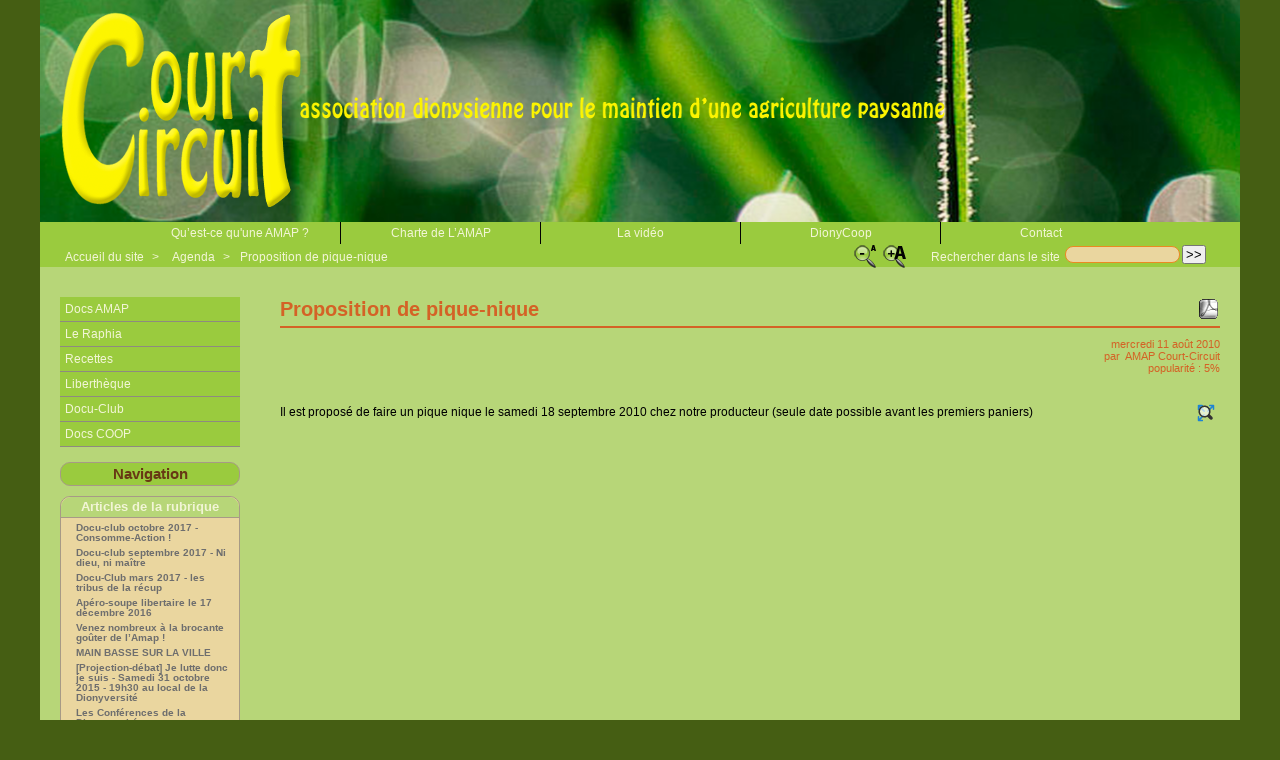

--- FILE ---
content_type: text/html; charset=utf-8
request_url: https://amap-court-circuit.org/spip.php?article5
body_size: 6034
content:



<!DOCTYPE HTML>
<html class="page_article sans_composition ltr fr no-js" lang="fr" dir="ltr">
	<head>
		<script type='text/javascript'>/*<![CDATA[*/(function(H){H.className=H.className.replace(/\bno-js\b/,'js')})(document.documentElement);/*]]>*/</script>
		
		<meta http-equiv="Content-Type" content="text/html; charset=utf-8" />

		<title>Proposition de pique-nique - AMAP Court-Circuit Saint-Denis</title>
	<meta name="description" content=" Il est propos&#233; de faire un pique nique le samedi 18 septembre 2010 chez notre producteur (seule date possible avant les premiers paniers) " />

<link rel="canonical" href="https://amap-court-circuit.org/spip.php?article5" /><meta http-equiv="content-type" content="text/html; charset=utf-8" />
<meta name="revisit-after" content="30 days" />
<meta name="robots" content="index,follow" />
<meta name="generator" content="SPIP 4.4.6 - Sarka-SPIP 4.2.0" />
<meta name="author" content="Collectif Sarka-SPIP" />
<meta name="copyright" content="Copyright AMAP Court-Circuit Saint-Denis" />
<meta name="distribution" content="global" />




<link rel="stylesheet" type="text/css" media="all" href="plugins/auto/sarkaspip/v4.2.0/css/raz.css" />


<link rel="stylesheet" type="text/css" media="all" href="plugins/auto/sarkaspip/v4.2.0/css/layouts/layout34.css" />

<link rel="stylesheet" type="text/css" media="all" href="prive/spip_style.css?1760086912" />



<script type='text/javascript'>var var_zajax_content='content';</script><script>
var mediabox_settings={"auto_detect":true,"ns":"box","tt_img":false,"sel_g":".galerie .mediabox","sel_c":".mediabox","str_ssStart":"Diaporama","str_ssStop":"Arr\u00eater","str_cur":"{current}\/{total}","str_prev":"Pr\u00e9c\u00e9dent","str_next":"Suivant","str_close":"Fermer","str_loading":"Chargement\u2026","str_petc":"Taper \u2019Echap\u2019 pour fermer","str_dialTitDef":"Boite de dialogue","str_dialTitMed":"Affichage d\u2019un media","splash_url":"","lity":{"skin":"_simple-dark","maxWidth":"90%","maxHeight":"90%","minWidth":"400px","minHeight":"","slideshow_speed":"2500","opacite":"0.9","defaultCaptionState":"expanded"}};
</script>
<!-- insert_head_css -->
<link rel="stylesheet" href="plugins-dist/mediabox/lib/lity/lity.css?1760090026" type="text/css" media="all" />
<link rel="stylesheet" href="plugins-dist/mediabox/lity/css/lity.mediabox.css?1760090026" type="text/css" media="all" />
<link rel="stylesheet" href="plugins-dist/mediabox/lity/skins/_simple-dark/lity.css?1760090026" type="text/css" media="all" /><link rel='stylesheet' type='text/css' media='all' href='plugins-dist/porte_plume/css/barre_outils.css?1760090026' />
<link rel='stylesheet' type='text/css' media='all' href='local/cache-css/cssdyn-css_barre_outils_icones_css-f52a799a.css?1744255616' />
<link rel="stylesheet" href="plugins/auto/boutonstexte/v3.1.0/css/boutonstexte.css?1720191472" type="text/css" media="all" /><style type='text/css'>div.onlytext {text-align:left;}</style><link rel="stylesheet" type="text/css" href="plugins/auto/socialtags/v4.1.0/socialtags.css?1720191446" media="all" />
<link rel="stylesheet" href="plugins/auto/notation/v3.2.0/css/notation.v3.css?1740647338" type="text/css" media="all" />
<!-- CS vide -->

<link rel="stylesheet" type="text/css" href="plugins/auto/sommaire/v2.0.1/css/sommaire.css"/>
<link rel="stylesheet" href="plugins/auto/rainette/v4.3.0/rainette.css" type="text/css" media="all" />
<link rel='stylesheet' href='plugins/auto/nuage/v5.1.0/css/nuage.css' type='text/css' />
<link rel="stylesheet" type="text/css" href="plugins/auto/todo/v3.2.0/css/todo.css" />


<link rel="stylesheet" type="text/css" media="all" href="local/cache-css/cssdyn-css_base_css-4a616f63.css?1744255616" />
<link rel="stylesheet" type="text/css" media="all" href="local/cache-css/cssdyn-css_layout_css-cb25c6c6.css?1744255616" />
<link rel="stylesheet" type="text/css" media="all" href="local/cache-css/cssdyn-css_bandeau_css-e86da42b.css?1744255616" />
<link rel="stylesheet" type="text/css" media="all" href="local/cache-css/cssdyn-css_noisettes_css-d45bd3cf.css?1744255616" />
<link rel="stylesheet" type="text/css" media="all" href="local/cache-css/cssdyn-css_elements_css-f73ddaa5.css?1744255616" />
<link rel="stylesheet" type="text/css" media="all" href="local/cache-css/cssdyn-css_ie_css-9f4afd51.css?1744255616" />


<link rel="stylesheet" href="plugins/auto/sarkaspip/v4.2.0/css/impression.css?1720190028" type="text/css" media="print" />








<link rel="alternate" type="application/rss+xml" title="Syndiquer tout le site" href="spip.php?page=backend" />



<script src="prive/javascript/jquery.js?1760086912" type="text/javascript"></script>

<script src="prive/javascript/jquery.form.js?1760086912" type="text/javascript"></script>

<script src="prive/javascript/jquery.autosave.js?1760086912" type="text/javascript"></script>

<script src="prive/javascript/jquery.placeholder-label.js?1760086912" type="text/javascript"></script>

<script src="prive/javascript/ajaxCallback.js?1760086912" type="text/javascript"></script>

<script src="prive/javascript/js.cookie.js?1760086912" type="text/javascript"></script>
<!-- insert_head -->
<script src="plugins-dist/mediabox/lib/lity/lity.js?1760090026" type="text/javascript"></script>
<script src="plugins-dist/mediabox/lity/js/lity.mediabox.js?1760090026" type="text/javascript"></script>
<script src="plugins-dist/mediabox/javascript/spip.mediabox.js?1760090026" type="text/javascript"></script><script type='text/javascript' src='plugins-dist/porte_plume/javascript/jquery.markitup_pour_spip.js?1760090026'></script>
<script type='text/javascript' src='plugins-dist/porte_plume/javascript/jquery.previsu_spip.js?1760090026'></script>
<script type='text/javascript' src='local/cache-js/jsdyn-javascript_porte_plume_start_js-525c548c.js?1744255616'></script>
<script src="https://amap-court-circuit.org/plugins/auto/ancresdouces/v3.0.0/js/jquery.scrollto.js" type="text/javascript"></script><script src="https://amap-court-circuit.org/plugins/auto/ancresdouces/v3.0.0/js/jquery.localscroll.js" type="text/javascript"></script><script type="text/javascript">/* <![CDATA[ */
function ancre_douce_init() {
	if (typeof jQuery.localScroll=="function") {
		jQuery.localScroll({autoscroll:false, hash:true, onAfter:function(anchor, settings){ 
			jQuery(anchor).attr('tabindex', -1).on('blur focusout', function () {
				// when focus leaves this element, 
				// remove the tabindex attribute
				jQuery(this).removeAttr('tabindex');
			}).focus();
		}});
	}
}
if (window.jQuery) jQuery(document).ready(function() {
	ancre_douce_init();
	onAjaxLoad(ancre_douce_init);
});
/* ]]> */</script><script src="plugins/auto/boutonstexte/v3.1.0/javascript/boutonstexte.js?1720191472" type="text/javascript"></script>
<script type="text/javascript"><!--
	var boutonstexte_options = {
		'selector':'#content .texte',
		'imgPath':'plugins/auto/boutonstexte/v3.1.0/boutonstexte/themes/zoom/',
		'txtOnly':'Texte seulement',
		'txtBackSpip':'Retour à la page complète',
		'txtSizeUp':'Augmenter police',
		'txtSizeDown':'Diminuer police'
	};
//-->
</script><script type='text/javascript' src='prive/javascript/js.cookie.js?1760086912'></script>
<script src='local/cache-js/jsdyn-socialtags_js-c7e949e6.js?1744255616' type='text/javascript'></script>
<script type="text/javascript" src="plugins/auto/splickr/v1.1.0/splickrbox.js?1720191470"></script>
<!-- Debut CS -->
<script type="text/javascript"><!--
var cs_prive=window.location.pathname.match(/\/ecrire\/$/)!=null;
jQuery.fn.cs_todo=function(){return this.not('.cs_done').addClass('cs_done');};
if(window.jQuery) {
var cs_sel_jQuery='';
var cs_CookiePlugin="prive/javascript/js.cookie.js";
}
// --></script>

<!-- Fin CS -->




<link rel="icon" type="image/x-icon" href="plugins/auto/sarkaspip/v4.2.0/images/favicon.ico" />
<link rel="shortcut icon" type="image/x-icon" href="plugins/auto/sarkaspip/v4.2.0/images/favicon.ico" /><script src="plugins/auto/sarkaspip/v4.2.0/scripts/menu_deroulant_vertical.js" type="text/javascript"></script>
	


 
	<script src="plugins/auto/sarkaspip/v4.2.0/scripts/jcarousellite_1.0.1.js" type="text/javascript"></script>
	<script src="plugins/auto/sarkaspip/v4.2.0/scripts/jquery.mousewheel.js" type="text/javascript"></script>


 
	<script src="plugins/auto/sarkaspip/v4.2.0/scripts/jquery.innerfade.js" type="text/javascript"></script>


 
	<script src="plugins/auto/sarkaspip/v4.2.0/scripts/jquery.corner.js" type="text/javascript"></script>
	<script src="local/cache-js/jsdyn-scripts_sarkaspip_coins_js-28e707dc.js?1744255616" type="text/javascript"></script>	</head>
	<body>
	<div id="container" class="rubrique1 secteur1">
		<div class="header" id="header">
			<div class="bandeau_haut">	
	
	<div class="nav_bandeau">  
    	<!-- Navigation dans les langues -->
		
        <!-- Navigation dans les raccourcis -->
		
        <!-- Navigation dans les raccourcis -->
		
	</div>
	
	
	<a class="site_logo" href="http://www.amap-court-circuit.org" title="Accueil du site"><img
	src="IMG/siteon0.png?1689609198"
	class="spip_logo"
	width="900"
	height="200"
	alt=""/></a>
	<div class="site_nom">
		
	   
	</div>
	<br class="nettoyeur" />
	
</div>


 
	<div class="bandeau_bas">





 
	<div id="menu_perso" class="noisette menu_horiz">
	<ul>
	
		<li><a id="mh_n1" href="http://www.amap-court-circuit.org/spip.php?article3">Qu’est-ce qu'une AMAP ?</a></li>
	
		<li><a id="mh_n2" href="http://www.amap-court-circuit.org/spip.php?article1">Charte de L’AMAP</a></li>
	
		<li><a id="mh_n3" href="http://www.amap-court-circuit.org/spip.php?article53">La vidéo</a></li>
	
		<li><a id="mh_n4" href="http://www.amap-court-circuit.org/spip.php?article160">DionyCoop</a></li>
	
		<li><a id="mh_n5" href="http://www.amap-court-circuit.org/spip.php?auteur1">Contact</a></li>
	
		
	
		
	
		
	
		
	
	</ul>
</div> <!-- menu_horiz1 -->


</div>


 
	<div class="bandeau_chemin">
	 
		<div class="recherche_chemin">
			
			<div class="formulaire_spip formulaire_recherche" id="formulaire_recherche">
<form action="spip.php?page=recherche" method="get"><div class="editer-groupe">
	<input name="page" value="recherche" type="hidden"
>
	
	<label for="recherche">Rechercher :</label>
	<input type="search" class="search text" size="10" name="recherche" id="recherche" accesskey="4" autocapitalize="off" autocorrect="off"
	/><input type="submit" class="btn submit" value="&gt;&gt;" title="Rechercher" />
</div></form>
</div>
			<span>Rechercher dans le site</span>
		</div>
	
		
 
	<img src="plugins/auto/sarkaspip/v4.2.0/images/fontsizeup.png" alt="fontsizeup" class="textsizeup" />
	<img src="plugins/auto/sarkaspip/v4.2.0/images/fontsizedown.png" alt="fontsizedown" class="textsizedown" />

	<div class="chemin">
		<a href="http://www.amap-court-circuit.org">Accueil du site</a>

	
		&gt; 
			<a href="spip.php?page=agenda&amp;id_rubrique=1&amp;annee=2025&amp;mois=12" title="Se rendre sur la page de l’agenda annuel">Agenda</a>		
		


		&gt;<a href="spip.php?page=evenement&amp;id_article=5" title="Se rendre sur la page de cet évènement">Proposition de pique-nique</a>
	</div>
</div>		</div>

		<div id="wrapper">
			<div class="content" id="content">
				<div id="article" class="article">
		
		<a class="fonction" id="creer_pdf" href="spip.php?page=article_pdf&amp;id_article=5" title="Enregistrer au format PDF"></a>
		
	
	
	
	 
		
		
	
	
	
	
	
	
	

	 
		<div class="crayon article-titre-5 titre"><h1>Proposition de pique-nique</h1></div>
	
	
	<div class="description">
	 
		
	

	

	 
		<div class="cartouche">
		
		
		
		 
			
		
		mercredi&nbsp;11 août 2010 <br />

		
		par &nbsp;<span class="vcard author"><a class="url fn spip_in" href="spip.php?auteur2">AMAP Court-Circuit</a></span> <br />

		
		 
			
		

		
		 
			popularité&nbsp;:&nbsp;5%
		

		
		
		 
			
		
		
		 
			
		
		
	</div>
		<br class="nettoyeur" />

		
	
		
		<div class="crayon article-texte-5 texte"><p>Il est proposé de faire un pique nique le samedi 18 septembre 2010 chez notre producteur (seule date possible avant les premiers paniers)</p></div>
		
		
		
		
		
		
		 
			
		
		
		 
			
		

		
		<br class="nettoyeur" />

	

	</div>
		
		
		
		
		
			</div>			</div>
		</div>

		<div class="aside col" id="navigation">
			<div class="nav clearfix" id="nav">
	<script type="text/javascript">
//<![CDATA[	
	jQuery(document).ready(function() {
		var timed = 400;
		var timer = 700;
		
/*		$('#login_top').css('opacity',0.7).css('position','fixed'); */
		
		jQuery('.menulist li a.hover').hover( function() {
			var me = $(this);
			var t = setTimeout(function(){
			me
			.toggleother(cible)
			.removeClass('hoverwait');
		},
			jQuery(this).next('.cache').toggle('slow') ? timer : timed
		);
		
			if (t) { clearTimeout(t); t = null; }
			t = setTimeout(function(){
				jQuery(this).next('.cache').toggle('slow');
				},
				me.is('.deplie') ? timer : timed
			);
		}
		, function(e){});
	});
//]]>
</script>


<div id="menu_rubriques" class="noisette menu_rub3">
	<ul class="menulist">

		<li>
			
			
			 <a href="spip.php?rubrique2" class="hover">Docs AMAP</a>			    
		</li>

		<li>
			
			
			 <a href="spip.php?rubrique8" class="hover">Le Raphia</a>			    
		</li>

		<li>
			
			
			 <a href="spip.php?rubrique5" class="hover">Recettes</a>			    
		</li>

		<li>
			
			
			 <a href="spip.php?rubrique9" class="hover">Liberthèque</a>			    
		</li>

		<li>
			
			
			 <a href="spip.php?rubrique10" class="hover">Docu-Club</a>			    
		</li>

		<li>
			
			
			 <a href="spip.php?rubrique11" class="hover">Docs COOP</a>			    
		</li>

	</ul>
</div></div>		</div>
		<div class="extra col" id="extra">
			<div id="noisette_navigation" class="noisette">
	<h1 class="intitule">Navigation</h1>
		
				
		<div class='ajaxbloc' data-ajax-env='4dzJUyd0lwnUHzkNsKtvawQQOxMrB3tkaW8Ach4q/UUZGbGx4l8SWAGUt8pzFVhaxHUY1HstCnICFVzL9ndYJvHnZj72SjXCuQkksor21Mri/7PaWXVNneKtAoqjcW0IGb5h9ETg3v5r9K9XMGUli//wLS5Vhr9SqncxfS4cY+ufLew7CRb+fuh6NQ==' data-origin="spip.php?article5">




	
		<a id='pagination_article_rubrique_date' class='pagination_ancre'></a>
		<div class="contenu">
			<h2 class="titre_bloc">Articles de la rubrique</h2>
			<div class="liste"><ul>
	
			<li><a class="titre" href="spip.php?article150" title="Se rendre sur la page de cet article">
					Docu-club octobre 2017 - Consomme-Action&nbsp;!
			</a></li>
	
			<li><a class="titre" href="spip.php?article148" title="Se rendre sur la page de cet article">
					Docu-club septembre 2017 - Ni dieu, ni maître
			</a></li>
	
			<li><a class="titre" href="spip.php?article145" title="Se rendre sur la page de cet article">
					Docu-Club mars 2017 - les tribus de la récup
			</a></li>
	
			<li><a class="titre" href="spip.php?article141" title="Se rendre sur la page de cet article">
					Apéro-soupe libertaire le 17 décembre 2016
			</a></li>
	
			<li><a class="titre" href="spip.php?article139" title="Se rendre sur la page de cet article">
					Venez nombreux à la brocante goûter de l&#8217;Amap&nbsp;!
			</a></li>
	
			<li><a class="titre" href="spip.php?article134" title="Se rendre sur la page de cet article">
					MAIN BASSE SUR LA VILLE
			</a></li>
	
			<li><a class="titre" href="spip.php?article132" title="Se rendre sur la page de cet article">
					[Projection-débat] Je lutte donc je suis - Samedi 31 octobre 2015 - 19h30 au local de la Dionyversité
			</a></li>
	
			<li><a class="titre" href="spip.php?article130" title="Se rendre sur la page de cet article">
					Les Conférences de la Dionyversité
			</a></li>
	
			<li><a class="titre" href="spip.php?article127" title="Se rendre sur la page de cet article">
					Docu-Club mai 2015 - Le business du commerce équitable
			</a></li>
	
			<li><a class="titre" href="spip.php?article124" title="Se rendre sur la page de cet article">
					Contes du dimanche - Alice et l&#8217;Odysée
			</a></li>
	
			</ul></div>
		<div class="pagination"><ul class="pagination-items pagination_page">
		

		<li class="pagination-item on active"><span class="pagination-item-label on" aria-label='Aller &#224; la page 1 (Page actuelle)'>1</span></li>
		<li class="pagination-item"><a href='spip.php?article5&amp;debut_article_rubrique_date=10#pagination_article_rubrique_date' class='pagination-item-label lien_pagination' rel='nofollow' aria-label='Aller &#224; la page 2'>2</a></li>
		<li class="pagination-item"><a href='spip.php?article5&amp;debut_article_rubrique_date=20#pagination_article_rubrique_date' class='pagination-item-label lien_pagination' rel='nofollow' aria-label='Aller &#224; la page 3'>3</a></li>
		<li class="pagination-item"><a href='spip.php?article5&amp;debut_article_rubrique_date=30#pagination_article_rubrique_date' class='pagination-item-label lien_pagination' rel='nofollow' aria-label='Aller &#224; la page 4'>4</a></li>
		<li class="pagination-item"><a href='spip.php?article5&amp;debut_article_rubrique_date=40#pagination_article_rubrique_date' class='pagination-item-label lien_pagination' rel='nofollow' aria-label='Aller &#224; la page 5'>5</a></li>
		<li class="pagination-item"><a href='spip.php?article5&amp;debut_article_rubrique_date=50#pagination_article_rubrique_date' class='pagination-item-label lien_pagination' rel='nofollow' aria-label='Aller &#224; la page 6'>6</a></li>
		<li class="pagination-item"><a href='spip.php?article5&amp;debut_article_rubrique_date=60#pagination_article_rubrique_date' class='pagination-item-label lien_pagination' rel='nofollow' aria-label='Aller &#224; la page 7'>7</a></li>
		

		

		
	</ul></div>
		</div>
	
		
</div><!--ajaxbloc-->		
		</div>	
	
	
	
	







 
	




 
	<div class='ajaxbloc' data-ajax-env='UQFJM2Bkl7GuB8n7oLDNlEqbzcxKjwkCzMg6n04W4GpGBysnTI1YNVexEfac1EbzQMEXF2OhifZDhhm6/L/Q1KTlF30QEjYsnWBJqFbKi6wYpc2t6nZbm40d/55QHW3KVo2QD4AfGh+GlLzD9CQLrcpC5gPB3sE5PDO5sWDeX/QeqsIMlo5fSOOI6KoBbBf4+dCBaqHbXg1Y92dCEyy47Yv906cbYUYUx+on2ZJ/ZcK7C6QyunBEri+pCSpMTBdF67MeIVI3o6hq8X+nTYMHgjKtmGGB7hE/l40PCPwTDScaIJTQP8dCbRS1/rNIKDJW05LbFe1I35c1BNE0YMNwBKpQ' data-origin="spip.php?article5">
 
	
<div id="noisette_miniagenda" class="noisette">
	<h1><a class="intitule" href="spip.php?page=agenda&amp;id_rubrique=1&amp;annee=2025&amp;mois=12">
			Agenda
	</a></h1>

	<div class="contenu">
		
		Array

		
		

		
		<h2><a class="titre_bloc bord ajax" rel="nofollow" href="spip.php?article5&amp;calendrier_mois=12&amp;calendrier_annee=2024" title="Décembre&nbsp;2024">&lt;&lt;</a></h2><h2 class="titre_bloc centre">2025</h2><h2><a class="titre_bloc bord vide" rel="nofollow" href="#">&nbsp;</a></h2><h2><a class="titre_bloc bord ajax" rel="nofollow" href="spip.php?article5&amp;calendrier_mois=11&amp;calendrier_annee=2025" title="Novembre&nbsp;2025">&lt;&lt;</a></h2><h2 class="titre_bloc centre">Décembre</h2><h2><a class="titre_bloc bord vide" rel="nofollow" href="#">&nbsp;</a></h2><h2><a id="auj" class="titre_bloc ajax" rel="nofollow" href="spip.php?article5&amp;calendrier_mois=12&amp;calendrier_annee=2025" title="Décembre&nbsp;2025">Aujourd’hui</a></h2><table summary="Mini agenda mensuel"><thead><tr><th title="Lundi">Lu</th><th title="Mardi">Ma</th><th title="Mercredi">Me</th><th title="Jeudi">Je</th><th title="Vendredi">Ve</th><th title="Samedi">Sa</th><th title="Dimanche">Di</th></tr></thead><tbody><tr><td class="libre">1</td><td class="libre">2</td><td class="libre">3</td><td class="libre">4</td><td class="libre">5</td><td class="libre">6</td><td class="libre">7</td></tr><tr><td class="libre">8</td><td class="libre">9</td><td class="libre">10</td><td class="libre">11</td><td class="libre">12</td><td class="libre">13</td><td class="libre">14</td></tr><tr><td class="libre">15</td><td class="libre">16</td><td class="today">17</td><td class="libre">18</td><td class="libre">19</td><td class="libre">20</td><td class="libre">21</td></tr><tr><td class="libre">22</td><td class="libre">23</td><td class="libre">24</td><td class="libre">25</td><td class="libre">26</td><td class="libre">27</td><td class="libre">28</td></tr><tr><td class="libre">29</td><td class="libre">30</td><td class="libre">31</td><td class="horsperiode">1</td><td class="horsperiode">2</td><td class="horsperiode">3</td><td class="horsperiode">4</td></tr></tbody></table><div class="texte">Aucun évènement à venir les 6 prochains mois</div>
	</div>
</div>
</div><!--ajaxbloc-->		</div>

		<div class="footer" id="footer">
			<div class="pied_bas">

	<div class="copyright">©&nbsp;2010-2025&nbsp;AMAP Court-Circuit Saint-Denis</div>	<div class="credits"><a href="spip.php?page=plan">Plan du site</a>&nbsp;|&nbsp;<a href="#header" title="Retour en haut de la page" rel="nofollow">Haut ↑</a></div>	

</div>		</div>
	</div>
</body></html>


--- FILE ---
content_type: text/css
request_url: https://amap-court-circuit.org/plugins/auto/todo/v3.2.0/css/todo.css
body_size: 336
content:
table.todolist td, table.todolist th { padding:0.2em 0.5em; }
table.todolist td.rang span { opacity:0.3; -moz-opacity:0.3; -webkit-opacity:0.3; }
table.todolist.fermee {}

.titre del { color: #aaa; background-color: inherit; }
.titre span.majeure { color: #a94442; background-color:#f2dede; }
.titre span.mineure { color: #8a6d3b; background-color:#fcf8e3; }
.titre span.erreur { color: #a94442; }

ul.liste-tags { list-style: none outside none; margin-left: 0;}
li.tag { background: url(img/tag.svg) no-repeat scroll left center transparent;
	padding-left: 14px; margin-right: 1em; display: inline-block; font-size: 0.9em; }


--- FILE ---
content_type: text/css
request_url: https://amap-court-circuit.org/local/cache-css/cssdyn-css_layout_css-cb25c6c6.css?1744255616
body_size: 652
content:
/* #PRODUIRE{fond=css/layout.css}
   md5:e3afa97871109360cadb3a6a22bb3f74 */

/* LAYOUT.CSS                                                           */
/* Cette feuille contient:                                              */
/* - les styles de surcharge des layout Gala pour le squelette          */
/* -------------------------------------------------------------------- */

/* Correspond a une taille de 16px dans la plupart des navigateurs */
html {font-size: 100%;}
/* correspond a une taille de 10px car 10px/16px = 0,625 */
body {
	padding: 0; 
	font: 0.625em/1em Helvetica,Verdana,Arial,sans-serif; 
	color: #000000;
	background: #455E13;
}

#header {padding: 0 0 10px;}
div#header h1{margin: 0; padding-left: 0; height: auto; line-height: 1.12em; color: transparent; background: none;}
div#footer{padding: 30px 0 0; color: transparent; background: none; line-height: 1.12em;}
div#navigation{width: 180px; background: none;}
div#extra{width:180px; background: none;} 
div#container{background: #B7D678 0px 184px no-repeat; 
}  

/* Pour les layouts a largeur variable*/


/* Pour les layouts a largeur fixe 3 colonnes*/


/* Pour les layouts a 2 colonnes*/
 
	  body{text-align:center}
		div#container{width:1200px; margin:0 auto;}
		
		
		  
		  		  
		
		
	  
	  #wrapper{zoom:normal;}
		div#navigation{margin-left:20px ;}
		div#extra     {margin-left:20px ;}
		div#content{
      width:940px ;
      margin-right:20px ;
    }
		



--- FILE ---
content_type: text/css
request_url: https://amap-court-circuit.org/local/cache-css/cssdyn-css_noisettes_css-d45bd3cf.css?1744255616
body_size: 3303
content:
/* #PRODUIRE{fond=css/noisettes.css}
   md5:fa3488b92ed1366db51565d1dd03899b */

/* NOISETTES.CSS                                                        */
/* Cette feuille contient:                                              */
/* - les styles des noisettes des colonnes extra et navigation          */
/* - les styles des menus verticaux et horizontaux                      */
/* -------------------------------------------------------------------- */

/* Initialisation des variables permettant de déterminer un alignement à droite ou à gauche */






/* Noisettes pouvant etre inserees dans les colonnes extra et navigation */
/* Styles generiques */
.noisette {margin-bottom: 15px; color: #6E6E6E;}

.noisette h1, h2, h3 {margin: 0; font-size: 1em;}
.noisette h1.intitule, .noisette h1 a.intitule {
	display: block;	margin-bottom: 10px; font-weight: bold; font-size: 1.5em; text-align: center; line-height:1.2em;
	border: 1px solid #A79A86;
	background: #9ACB3E  center center;
	color: #673814;
	padding : 2px 0;}
.noisette h1 a.intitule:hover {
	background: #000000  center center;
	color: #2E2E2E; 
	text-decoration: none;}

.noisette .contenu {margin-bottom: 5px; padding: 0; 
		border: 1px solid #A79A86;
		background: #EAD69F;}
.noisette .contenu.mixte {padding: 5px 0 0;}
.noisette .contenu.mixte .pagination {padding: 5px 0 0;}
.noisette .contenu h2.titre_bloc,
.noisette .contenu h2 a.titre_bloc {
	display: block;	margin: 0; padding: 1px; font-size: 1.25em; line-height: 1.5em; font-weight: bold; text-align: center;
	border-bottom: 1px solid #A79A86;
	background: #B7D678;
	color: #F2F5D6;}
.noisette .contenu h2 a.titre_bloc:hover {
	background: #000000 url('https://amap-court-circuit.org/plugins/auto/sarkaspip/v4.2.0/images/bg_hover_noisette_soustitre.jpg');
	color: #D64C00; 
	text-decoration: none;}

.noisette .contenu .liste ul {margin: 0; padding: 0;}
.noisette .contenu .liste ol {margin: 0; padding: 0 5px;}
.noisette .contenu .liste ol li {list-style: decimal inside;}
.noisette .contenu h2.titre, .noisette .contenu h2 a.titre, .noisette .contenu .liste li .titre {
	display: block; padding: 0 0 5px 10px; margin: 0 5px;	font-weight: bold; text-decoration: none;
	color: #6E6E6E;
	background: url('https://amap-court-circuit.org/plugins/auto/sarkaspip/v4.2.0/images/puce-n0.gif') left top no-repeat;}
.noisette .contenu .liste ol li .titre {background: none; display: inline; margin:0; padding: 0;}
.noisette .contenu h2 a.titre:hover, .noisette .contenu .liste li a.titre:hover{
	color: #D64C00;
	text-decoration: underline;}
.noisette .contenu .liste li span.titre {color: #000000;} /* A REVOIR */

.noisette .contenu .date_bloc {
	margin-left: 30%; padding: 1px; font-size: 0.9em; text-align: center;
	border-bottom: 1px solid #A79A86;
	border-left: 1px solid #A79A86;}

.noisette .contenu div.introduction, .noisette .contenu a.introduction {
	display: block;	margin: 0 5px; padding:0 0 5px 10px;	
	color: #6E6E6E;}
.noisette .contenu a.introduction:hover{
	color: #D64C00;
	text-decoration: underline;}
.noisette .contenu div.introduction * {margin: 0;}

.noisette .contenu .liste {margin: 0;	padding: 5px 0;}
.noisette .contenu .texte {margin: 0; padding: 5px; line-height: 1.1em;}
.noisette .contenu .texte p {margin:0.7em 0em; padding:0;}

.noisette .contenu .notes {margin: 0; padding: 5px; line-height: 100%; border-top: 1px solid #A79A86;}
.noisette .contenu .notes p {margin: 0;}

.noisette .contenu h3 {padding: 3px 0; line-height: 1.1em;}
.noisette .contenu  a {}
.noisette .contenu a:hover {}
.noisette .contenu strong {}
.noisette .contenu blockquote, .noisette .contenu code {margin : 2px;}

/* Styles specifiques pour la pagination dans les noisettes */
.noisette .pagination {margin: 0 5px 5px; font-size: 1em;}

/* Styles specifiques pour l'herbier */
#noisette_herbier.noisette .contenu .texte {text-align: center;}
#noisette_herbier.noisette .contenu .texte ul {width: 120px; margin: 0 auto;}

/* Styles specifiques pour les statistiques */
#noisette_statistiques.noisette .contenu .texte {text-align: center;}

/* Styles specifiques pour la navigation des articles et rubrique mots-cles et categories */
#noisette_filtre.noisette .contenu h2.titre_bloc.bouton {border-bottom: 0;	
	background: #000000 url('https://amap-court-circuit.org/plugins/auto/sarkaspip/v4.2.0/images/bg_hover_noisette_soustitre.jpg');
	color: #D64C00; 
	text-decoration: none;}

#noisette_filtre.noisette .contenu h2 a.titre_bloc.bouton {border-bottom: 0;}
#noisette_navigation.noisette .contenu .liste li .titre,
#noisette_filtre.noisette .contenu .liste li .titre,
#noisette_motscles.noisette .contenu .liste li .titre {
	display: block;
	padding: 0 0 5px 10px;
	margin: 0 5px;
	font-size: 1em;
	font-weight: bold;
	text-decoration: none;
}
#noisette_navigation.noisette .contenu .liste li span.titre,
#noisette_filtre.noisette .contenu .liste li span.titre,
#noisette_motscles.noisette .contenu .liste li span.titre {background: url('https://amap-court-circuit.org/plugins/auto/sarkaspip/v4.2.0/images/puce-n1.gif') left top no-repeat;}
#noisette_navigation.noisette .contenu .liste li a.titre,
#noisette_filtre.noisette .contenu .liste li a.titre,
#noisette_motscles.noisette .contenu .liste li a.titre {background-image: none;}
#noisette_navigation.noisette .contenu .liste li a.titre:hover,
#noisette_filtre.noisette .contenu .liste li a.titre:hover,
#noisette_motscles.noisette .contenu .liste li a.titre:hover {
	color: #D64C00;
	 background: url('https://amap-court-circuit.org/plugins/auto/sarkaspip/v4.2.0/images/puce-n1.gif') left top no-repeat;
	text-decoration: underline;}

/* Styles specifiques pour les badges */
.noisette .badges a {display: block; margin: 2px 0; padding: 0; border: 0; width: 80px; height: 15px; float:left; clear: left; }
.noisette .badges a:hover {text-decoration: none;}
#logo_rss {background: url('https://amap-court-circuit.org/plugins/auto/sarkaspip/v4.2.0/images/badge_rss.png') no-repeat;}
#logo_rss:hover {background: url('https://amap-court-circuit.org/plugins/auto/sarkaspip/v4.2.0/images/badge_rss_hover.png') no-repeat;}
#logo_sarkaspip {background: url('https://amap-court-circuit.org/plugins/auto/sarkaspip/v4.2.0/images/badge_sarkaspip.png') no-repeat;}
#logo_sarkaspip:hover {background: url('https://amap-court-circuit.org/plugins/auto/sarkaspip/v4.2.0/images/badge_sarkaspip_hover.png') no-repeat;}
#logo_spip {background: url('https://amap-court-circuit.org/plugins/auto/sarkaspip/v4.2.0/images/badge_spip.png') no-repeat;}
#logo_spip:hover {background: url('https://amap-court-circuit.org/plugins/auto/sarkaspip/v4.2.0/images/badge_spip_hover.png') no-repeat;}
#logo_xhtml {background: url('https://amap-court-circuit.org/plugins/auto/sarkaspip/v4.2.0/images/badge_xhtml.png') no-repeat;}
#logo_xhtml:hover {background: url('https://amap-court-circuit.org/plugins/auto/sarkaspip/v4.2.0/images/badge_xhtml_hover.png') no-repeat;}
#logo_perso {background: url('https://amap-court-circuit.org/plugins/auto/sarkaspip/v4.2.0/images/badge_perso.png') no-repeat;}
#logo_perso:hover {background: url('https://amap-court-circuit.org/plugins/auto/sarkaspip/v4.2.0/images/badge_perso_hover.png') no-repeat;}

/* Styles specifiques pour le mini-agenda */
#noisette_miniagenda.noisette {overflow: hidden; width:180px}
#noisette_miniagenda.noisette .contenu table {table-layout: fixed; border-spacing:0; width:100% !important /*FF*/; width:178px /*IE*/; font-size: 1.1em; text-align: center;border-collapse:inherit;}
#noisette_miniagenda.noisette .contenu table thead {
	background: #9ACB3E;
	color: #673814;}
#noisette_miniagenda.noisette .contenu table th {text-align: center; padding: 2px 0;}
#noisette_miniagenda.noisette .contenu table td {line-height: 1.1em; color: #6E6E6E}
#noisette_miniagenda.noisette .contenu table td.libre,
#noisette_miniagenda.noisette .contenu table td.occupe {background-color: #EAD69F; border: 1px solid #EAD69F;}
#noisette_miniagenda.noisette .contenu table td.horsperiode {
    background: #F8EDCE;
    border: 1px solid #F8EDCE;
	color: #6E6E6E;}
#noisette_miniagenda.noisette .contenu table td.today {font-weight: bolder;  
    background: #000000;
    border: 1px solid #A79A86;}
#noisette_miniagenda.noisette .contenu table td a {font-weight: bolder;}
#noisette_miniagenda.noisette .contenu table td a:hover {}

#noisette_miniagenda.noisette .contenu h2 a.titre_bloc {padding: 0 0; font-size: 1.2em;border-top: 1px solid #A79A86;}
#noisette_miniagenda.noisette .contenu h2.titre_bloc.centre,
#noisette_miniagenda.noisette .contenu h2 a.titre_bloc.bord {padding: 1px 0; border-top: 0;float: left;font-size: 1.2em;}
#noisette_miniagenda.noisette .contenu h2.titre_bloc.centre {width: 50%;}
#noisette_miniagenda.noisette .contenu h2 a.titre_bloc.bord {width: 25%;}
#noisette_miniagenda.noisette .contenu h2 a.titre_bloc.bord.vide:hover {
	background: #B7D678; }

#noisette_miniagenda.noisette .contenu .texte {padding: 2px; border-top: 1px solid #A79A86;}
#noisette_miniagenda.noisette .contenu table#footer_evenements {padding: 2px 0; table-layout: fixed; border-top: 1px solid #A79A86; text-align: left; font-size: 1em;}
#noisette_miniagenda.noisette .contenu table#footer_evenements td{line-height:1.1em;}
#noisette_miniagenda.noisette .contenu table#footer_evenements td.footer_colg {padding: 1px; font-weight: bold;
	width: 37% !important /*FF*/;width: 66px /*IE*/;}
#noisette_miniagenda.noisette .contenu table#footer_evenements td.footer_cold {padding: 1px;
	width: 63% !important /*FF*/;width: 112px /*IE*/;}
#noisette_miniagenda.noisette .contenu table#footer_evenements td.footer_cold a {font-weight: normal; color: #6E6E6E;}
#noisette_miniagenda.noisette .contenu table#footer_evenements td.footer_cold a:hover {color: #D64C00;}

/* Styles specifiques pour la noisette Rainette */
#noisette_rainette.noisette .contenu .texte .maj {text-align: center;}
#noisette_rainette.noisette .contenu .texte .resume {text-align: center; font-size: 1.2em; font-weight: bold;margin: 10px 0}
#noisette_rainette.noisette .contenu .texte .resume ul{font-weight: normal; margin-top: 5px;font-size: 0.9em;}
#noisette_rainette.noisette .contenu .texte .resume li{}
#noisette_rainette.noisette .contenu .texte .temperature {font-size: 2em; font-weight: bold; margin: 0 5px;}
#noisette_rainette.noisette .contenu .texte .previsions {font-size: 1.3em;}
#noisette_rainette.noisette .contenu .texte .temperature img {float:left;}
#noisette_rainette.noisette .contenu .texte .temperature p {padding: 30px 0 0 90px;}
#noisette_rainette.noisette .contenu .texte .liens {text-align: center;}
.pave-prevision {overflow: hidden; float: left; width: 168px; height: 200px;}
.conteneur_selection {overflow: hidden; float: left; width: 168px; height: 200px;}

/* Styles specifiques pour la noisette Nuage de mots */
#noisette_nuage.noisette .contenu ul.nuage {padding:5px;}
#noisette_nuage.noisette .contenu ul.nuage a {color: #6E6E6E;}

/* Menus vertical des rubriques et raccourcis inseres dans les colonnes extra et navigation */
/* Navigation dans les rubriques - arborescence deroulante */
.menu_rub1 { padding: 0; font-size: 1.2em; text-align: left;}
.menu_rub1 ul.menulist,
.menu_rub1 ul.menulist ul {
	 background: #9ACB3E left center;
	 border: 1px solid #8E8A80; 
	 border-bottom: 0;
	 list-style: none;
	 z-index: 500;
	 margin: 0;
	 padding: 0;
	 line-height:1.2em;
	 width:178px;}

.menu_rub1 ul.menulist ul {position: absolute; top: -1px;  left: 178px;}
.menu_rub1 ul.menulist li {position: relative; margin: 0; padding: 0; border-bottom: 1px solid #8E8A80;}
.menu_rub1 ul.menulist li ul {display:none;}
.menu_rub1 ul.menulist li:hover>ul {display:block;}

.menu_rub1 ul.menulist a {
	 background: #9ACB3E left center;
	color: #F2F5D6; text-decoration: none; display: block; padding: 5px;}

.menu_rub1 ul.menulist a:hover {
	background: #B7D678 right center;
	color: #272626;
	text-decoration: none;}
.menu_rub1 ul.menulist li.smenu, .menu_rub1 ul.menulist li.smenu>a {
	 background: #9ACB3E left center;
	 
	background-image: url('https://amap-court-circuit.org/plugins/auto/sarkaspip/v4.2.0/images/arrow_from_left.gif');
	 background-position: 170px;
	background-repeat: no-repeat;}
.menu_rub1 ul.menulist li.smenu:hover, .menu_rub1 ul.menulist li.smenu>a:hover {
	background: #B7D678 right center;
	 
	background-image: url('https://amap-court-circuit.org/plugins/auto/sarkaspip/v4.2.0/images/arrow_from_top.gif');
	 background-position: 167px;
	background-repeat: no-repeat;}
.menu_rub1 ul.menulist a.menu_articles {}
.menu_rub1 ul.menulist a.menu_articles:hover {}

/* Navigation dans les rubriques - arborescence depliee */
.menu_rub2 {font-size: 1.2em; border: 0; font-weight: normal;}
.menu_rub2 ul {margin: 0; padding: 0; list-style: none;}
.menu_rub2 ul li { margin: 0; padding: 0; border: 0; line-height: 1.3em;}
.menu_rub2 ul li a {
	display: block; width: 158px; margin-bottom: 0; padding: 5px 10px; 
	border: 1px solid #8E8A80; border-top: 0;
	color: #F2F5D6; 
	background: #9ACB3E left center;}

.menu_rub2 ul li a#m1 {border-top: 1px solid #8E8A80;}
.menu_rub2 ul li ul li a {
	display: block; width: 148px; margin-bottom: 0; padding: 5px 10px 5px 20px; 
	color: #F2F5D6; 
	background: #9ACB3E left center;}
.menu_rub2 ul li ul li ul li a {
	display: block; width: 138px; margin-bottom: 0; padding: 5px 10px 5px 30px; 
	color: #F2F5D6; 
	background: #9ACB3E left center;}
.menu_rub2 a.on {
	background: #B7D678 right center;
	color: #272626; font-weight: bold;}
.menu_rub2 a:hover {
	background: #B7D678 right center;
	color: #272626; 
	text-decoration: none;}

/* Navigation dans les rubriques - arborescence accordeon a ouverture automatique */
.menu_rub3 {width: 100%; padding:0; font-size: 1.2em;}
.menu_rub3 .cache {padding-left:10%; width: 90%; background: none; display: none;}
.menu_rub3 .cache a {
	display: block; border-top: 1px solid #8E8A80;
	background: #9ACB3E left center;}
.menu_rub3 .cache a.on {background: #B7D678 right center;}
.menu_rub3 ul.menulist {background: none; border: 0; list-style: none; z-index: 500; margin: 0; padding: 0; line-height: 1.2em}
.menu_rub3 ul.menulist li {position: relative; margin: 0; padding: 0; border-bottom: 1px solid #8E8A80;}
.menu_rub3 ul.menulist a {
	display: block; text-decoration: none; padding: 5px;
	color: #F2F5D6; 
	background: #9ACB3E left center;}
.menu_rub3 ul.menulist a:hover {
	background: #B7D678 right center;
	color: #272626;}
.menu_rub3 ul.menulist a.on {
	background: #B7D678 right center;
	color: #272626;}

/* Bloc de menus des raccourcis de navigation*/
.nav2 {font-size: 1.2em; width: 178px;border: 1px solid #A79A86;}
.nav2 ul {padding: 5px 0; margin: 0}
.nav2 li {
	list-style: none; margin: 5px 10px; line-height: 1.4em;
	background: #9ACB3E left center;
	 border: #8E8A80 solid 1px;
	 color: #F2F5D6;}
.raccourci_nav1 {text-align: center;}
.raccourci_nav1 a {display: block; width: 100%; color: #F2F5D6;}
.raccourci_nav1 a:hover {
	text-decoration: none; 
	background: #B7D678 right center;
	 color: #272626;}
.nav2 .auteur {margin: 7px 10px; padding-top: 3px; padding-bottom: 2px; text-align: center;	background: transparent; border: 0;}

/* Menu horizontal dans le bandeau bas */
 
	

 
	

.menu_horiz{font-size:1.2em;
	 width: 1000px;
	
	  margin: 0 auto 0;
	 min-height: 23px;
}
.menu_horiz, .menu_horiz ul {list-style: none; line-height: 1; padding: 0;
	 min-height: 23px;
}
.menu_horiz ul{width:100%; margin: 0; float: left;}

.menu_horiz a {display: block; text-decoration: none; padding: 5px 10px;
	 color: #F2F5D6;
	 border-left: #000000 solid 1px;
	 text-align: center;
}
.menu_horiz a#mh_n1 {border-left: none;}
.menu_horiz a.it_n1 { border-top: #000000 solid 1px;}
.menu_horiz a.pere { background: url('https://amap-court-circuit.org/plugins/auto/sarkaspip/v4.2.0/images/arrow_from_left.gif') center right no-repeat; background-position: 192px;}
.menu_horiz a.pere:hover { background: url('https://amap-court-circuit.org/plugins/auto/sarkaspip/v4.2.0/images/arrow_from_top.gif') center right no-repeat; background-position: 189px;}
.menu_horiz a:hover { text-decoration: none; color: #272626;}

.menu_horiz li {float: left; padding: 0; width: 200px;
	background: #9ACB3E center bottom;}
.menu_horiz li ul {position: absolute; left: -999em; height: auto; font-weight: normal;	margin: 0;	padding: 0;z-index:2;
	width: 210px;
}
.menu_horiz li li {padding: 0 ; overflow : hidden;
   border-right: #000000 solid 1px;
  border-left: none;
  clear:left;
  }

.menu_horiz li ul ul {margin: -24px 0 0 200px;}
.menu_horiz li:hover ul ul, .menu_horiz li:hover ul ul ul, .menu_horiz li:hover ul ul ul ul,
.menu_horiz li.sfhover ul ul, .menu_horiz li.sfhover ul ul ul, .menu_horiz li.sfhover ul ul ul ul {left: -999em;}
.menu_horiz li:hover ul, 
.menu_horiz li li:hover ul, 
.menu_horiz li li li:hover ul,
.menu_horiz li li li li:hover ul {left: auto;}
.menu_horiz li.sfhover ul {left:auto;}
.menu_horiz li li.sfhover ul,
.menu_horiz li li li.sfhover ul,
.menu_horiz li li li li.sfhover ul {left: auto;}
.menu_horiz li:hover,
.menu_horiz li.sfhover {background: #B7D678;}
.menu_horiz li li a, .menu_horiz li li li a { border-bottom: #000000 solid 1px;}
